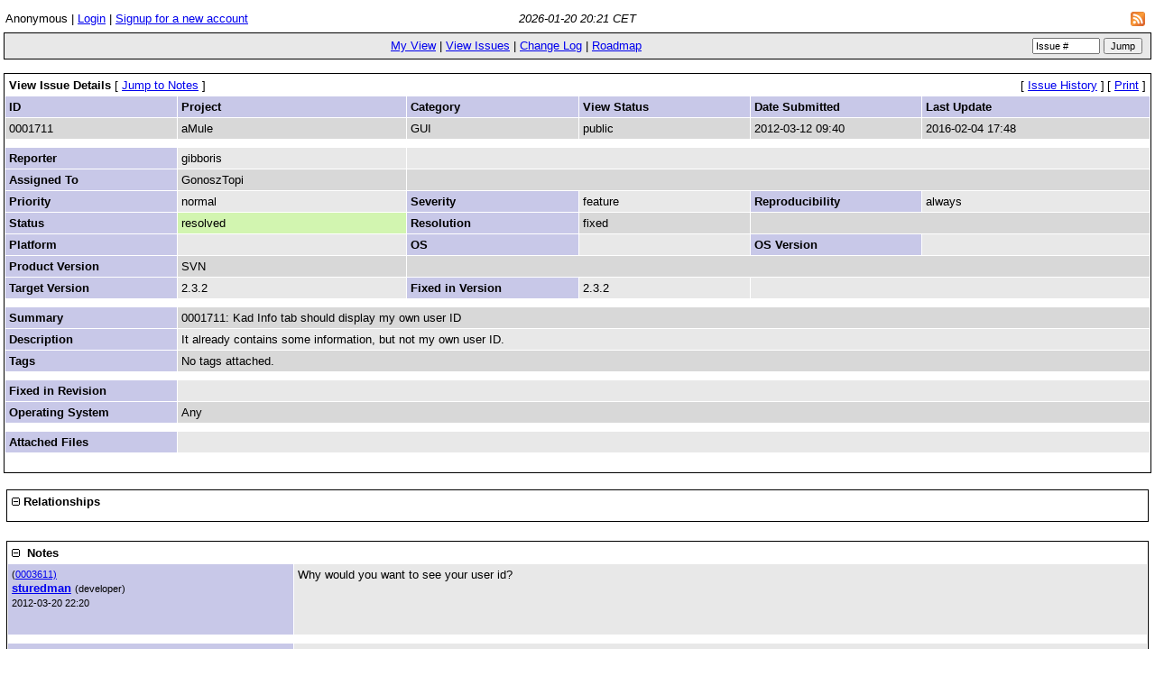

--- FILE ---
content_type: text/html; charset=utf-8
request_url: https://bugs.amule.org/view.php?id=1711&history=1
body_size: 2656
content:
<!DOCTYPE html PUBLIC "-//W3C//DTD XHTML 1.0 Transitional//EN" "http://www.w3.org/TR/xhtml1/DTD/xhtml1-transitional.dtd">
<html>
<head>
	<link rel="stylesheet" type="text/css" href="https://bugs.amule.org/css/default.css" />
	<script type="text/javascript"><!--
		if(document.layers) {document.write("<style>td{padding:0px;}<\/style>")}
	// --></script>
	<meta http-equiv="Content-type" content="text/html; charset=utf-8" />
	<meta http-equiv="Pragma" content="no-cache" />
	<meta http-equiv="Cache-Control" content="no-cache" />
	<meta http-equiv="Pragma-directive" content="no-cache" />
	<meta http-equiv="Cache-Directive" content="no-cache" />
	<meta http-equiv="Expires" content="Tue, 20 Jan 2026 19:21:23 GMT" />
	<link rel="shortcut icon" href="/images/favicon.ico" type="image/x-icon" />
	<link rel="search" type="application/opensearchdescription+xml" title="MantisBT: Text Search" href="https://bugs.amule.org/browser_search_plugin.php?type=text" />	<link rel="search" type="application/opensearchdescription+xml" title="MantisBT: Issue Id" href="https://bugs.amule.org/browser_search_plugin.php?type=id" />	<title>0001711: Kad Info tab should display my own user ID - aMule Bug Tracker</title>
<script type="text/javascript" src="/javascript/min/common.js"></script>
<script type="text/javascript">var loading_lang = "Loading...";</script><script type="text/javascript" src="/javascript/min/ajax.js"></script>
</head>
<body>
<table class="hide"><tr><td class="login-info-left">Anonymous | <a href="/login_page.php?return=%2Fview.php%3Fid%3D1711%26history%3D1">Login</a> | <a href="/signup_page.php">Signup for a new account</a></td><td class="login-info-middle"><span class="italic">2026-01-20 20:21 CET</span></td><td class="login-info-right"><a href="https://bugs.amule.org/issues_rss.php?"><img src="/images/rss.png" alt="RSS" style="border-style: none; margin: 5px; vertical-align: middle;" /></a></td></tr></table><table class="width100" cellspacing="0"><tr><td class="menu"><a href="/my_view_page.php">My View</a> | <a href="/view_all_bug_page.php">View Issues</a> | <a href="/changelog_page.php">Change Log</a> | <a href="/roadmap_page.php">Roadmap</a></td><td class="menu right nowrap"><form method="post" action="/jump_to_bug.php"><input type="text" name="bug_id" size="10" class="small" value="Issue #" onfocus="if (this.value == 'Issue #') this.value = ''" onblur="if (this.value == '') this.value = 'Issue #'" />&#160;<input type="submit" class="button-small" value="Jump" />&#160;</form></td></tr></table><br /><table class="width100" cellspacing="1"><tr><td class="form-title" colspan="4">View Issue Details&#160;<span class="small"><span class="bracket-link">[&#160;<a href="#bugnotes">Jump to Notes</a>&#160;]</span> </span></td><td class="right" colspan="2"><span class="small"><span class="bracket-link">[&#160;<a href="view.php?id=1711&amp;history=1#history">Issue History</a>&#160;]</span> </span><span class="small"><span class="bracket-link">[&#160;<a href="print_bug_page.php?bug_id=1711">Print</a>&#160;]</span> </span></td></tr><tr><td class="category" width="15%">ID</td><td class="category" width="20%">Project</td><td class="category" width="15%">Category</td><td class="category" width="15%">View Status</td><td class="category" width="15%">Date Submitted</td><td class="category" width="20%">Last Update</td></tr><tr class="row-1"><td>0001711</td><td>aMule</td><td>GUI</td><td>public</td><td>2012-03-12 09:40</td><td>2016-02-04 17:48</td></tr><tr class="spacer"><td colspan="6"></td></tr><tr class="row-2"><td class="category">Reporter</td><td>gibboris</td><td colspan="4">&#160;</td></tr><tr class="row-1"><td class="category">Assigned To</td><td>GonoszTopi</td><td colspan="4">&#160;</td></tr><tr class="row-2"><td class="category">Priority</td><td>normal</td><td class="category">Severity</td><td>feature</td><td class="category">Reproducibility</td><td>always</td></tr><tr class="row-1"><td class="category">Status</td><td bgcolor="#d2f5b0">resolved</td><td class="category">Resolution</td><td>fixed</td><td colspan="2">&#160;</td></tr><tr class="row-2"><td class="category">Platform</td><td></td><td class="category">OS</td><td></td><td class="category">OS Version</td><td></td></tr><tr class="row-1"><td class="category">Product Version</td><td>SVN</td><td colspan="4">&#160;</td></tr><tr class="row-2"><td class="category">Target Version</td><td>2.3.2</td><td class="category">Fixed in Version</td><td>2.3.2</td><td colspan="2">&#160;</td></tr><tr class="spacer"><td colspan="6"></td></tr><tr class="row-1"><td class="category">Summary</td><td colspan="5">0001711: Kad Info tab should display my own user ID</td></tr><tr class="row-2"><td class="category">Description</td><td colspan="5">It already contains some information, but not my own user ID.<br />
</td></tr><tr class="row-1"><td class="category">Tags</td><td colspan="5">No tags attached.</td></tr><tr class="spacer"><td colspan="6"></td></tr><tr class="row-2"><td class="category">Fixed in Revision</td><td colspan="5"></td></tr><tr class="row-1"><td class="category">Operating System</td><td colspan="5">Any</td></tr><tr class="spacer"><td colspan="6"></td></tr><tr class="row-2"><td class="category"><a name="attachments" id="attachments" />Attached Files</td><td colspan="5"></td></tr><tr align="center"><td align="center" colspan="6"><table><tr class="vcenter"><td class="center"></td><td class="center"></td><td class="center"></td><td class="center"></td></tr></table></td></tr></table><br />

<div id="relationships_open"><table class="width100" cellspacing="1">
<tr class="row-2" valign="top">
	<td width="15%" class="form-title" colspan="2">
		<a href="" onclick="ToggleDiv( 'relationships' ); return false;"
			><img border="0" src="images/minus.png" alt="-" /></a>&#160;Relationships	</td>
</tr>
<tr>
	<td colspan="2"></td>
</tr>
</table>

</div><div id="relationships_closed" class="hidden"><table class="width100" cellspacing="1">
<tr>
	<td class="form-title">
		<a href="" onclick="ToggleDiv( 'relationships' ); return false;"
			><img border="0" src="images/plus.png" alt="+" /></a>&#160;Relationships	</td>
</tr>
</table>

</div>
<a name="bugnotes" id="bugnotes" /><br />

<div id="bugnotes_open"><table class="width100" cellspacing="1">
<tr>
	<td class="form-title" colspan="2">
<a href="" onclick="ToggleDiv( 'bugnotes' ); return false;"
			><img border="0" src="images/minus.png" alt="-" /></a>&#160;		Notes	</td>
</tr>
<tr class="bugnote" id="c3611">
        <td class="bugnote-public">
				<span class="small">(<a href="view.php?id=1711#c3611" title="Direct link to note">0003611)</a></span><br />
		<a href="https://bugs.amule.org/view_user_page.php?id=2375">sturedman</a>		<span class="small">(developer)</span>
				<br />
		<span class="small">2012-03-20 22:20</span><br />
				<br /><div class="small">
				</div>
	</td>
	<td class="bugnote-note-public">
		Why would you want to see your user id?	</td>
</tr>
<tr class="spacer">
	<td colspan="2"></td>
</tr>
<tr class="bugnote" id="c3616">
        <td class="bugnote-public">
				<span class="small">(<a href="view.php?id=1711#c3616" title="Direct link to note">0003616)</a></span><br />
		<a href="https://bugs.amule.org/view_user_page.php?id=3325">gibboris</a>		<span class="small">(reporter)</span>
				<br />
		<span class="small">2012-03-21 09:45</span><br />
				<br /><div class="small">
				</div>
	</td>
	<td class="bugnote-note-public">
		In the FLOSS world I would rather ask &quot;why would it be hidden ?&quot;<br />
Just as if you ask why would you want know your ip with `ifconfig` ? because I can.	</td>
</tr>
<tr class="spacer">
	<td colspan="2"></td>
</tr>
</table>

</div><div id="bugnotes_closed" class="hidden">
<table class="width100" cellspacing="1">
<tr>
	<td class="form-title" colspan="2">
		<a href="" onclick="ToggleDiv( 'bugnotes' ); return false;"
			><img border="0" src="images/plus.png" alt="+" /></a>&#160;		Notes	</td>
</tr>
</table>
</div>
<a name="history" id="history" /><br />

<div id="history_open"><table class="width100" cellspacing="0">
<tr>
	<td class="form-title" colspan="4">
<a href="" onclick="ToggleDiv( 'history' ); return false;"
			><img border="0" src="images/minus.png" alt="-" /></a>&#160;Issue History	</td>
</tr>
<tr class="row-category-history">
	<td class="small-caption">
		Date Modified	</td>
	<td class="small-caption">
		Username	</td>
	<td class="small-caption">
		Field	</td>
	<td class="small-caption">
		Change	</td>
</tr>
<tr class="row-1">
	<td class="small-caption">
		2012-03-12 09:40	</td>
	<td class="small-caption">
		<a href="https://bugs.amule.org/view_user_page.php?id=3325">gibboris</a>	</td>
	<td class="small-caption">
		New Issue	</td>
	<td class="small-caption">
			</td>
</tr>
<tr class="row-2">
	<td class="small-caption">
		2012-03-12 09:40	</td>
	<td class="small-caption">
		<a href="https://bugs.amule.org/view_user_page.php?id=3325">gibboris</a>	</td>
	<td class="small-caption">
		Operating System	</td>
	<td class="small-caption">
		 =&gt; Any	</td>
</tr>
<tr class="row-1">
	<td class="small-caption">
		2012-03-20 22:20	</td>
	<td class="small-caption">
		<a href="https://bugs.amule.org/view_user_page.php?id=2375">sturedman</a>	</td>
	<td class="small-caption">
		Note Added: 0003611	</td>
	<td class="small-caption">
			</td>
</tr>
<tr class="row-2">
	<td class="small-caption">
		2012-03-21 09:45	</td>
	<td class="small-caption">
		<a href="https://bugs.amule.org/view_user_page.php?id=3325">gibboris</a>	</td>
	<td class="small-caption">
		Note Added: 0003616	</td>
	<td class="small-caption">
			</td>
</tr>
<tr class="row-1">
	<td class="small-caption">
		2012-05-12 07:52	</td>
	<td class="small-caption">
		<a href="https://bugs.amule.org/view_user_page.php?id=269">GonoszTopi</a>	</td>
	<td class="small-caption">
		Status	</td>
	<td class="small-caption">
		new =&gt; acknowledged	</td>
</tr>
<tr class="row-2">
	<td class="small-caption">
		2014-10-19 13:03	</td>
	<td class="small-caption">
		<a href="https://bugs.amule.org/view_user_page.php?id=269">GonoszTopi</a>	</td>
	<td class="small-caption">
		Target Version	</td>
	<td class="small-caption">
		 =&gt; 2.3.2	</td>
</tr>
<tr class="row-1">
	<td class="small-caption">
		2016-02-04 17:48	</td>
	<td class="small-caption">
		<a href="https://bugs.amule.org/view_user_page.php?id=269">GonoszTopi</a>	</td>
	<td class="small-caption">
		Assigned To	</td>
	<td class="small-caption">
		 =&gt; GonoszTopi	</td>
</tr>
<tr class="row-2">
	<td class="small-caption">
		2016-02-04 17:48	</td>
	<td class="small-caption">
		<a href="https://bugs.amule.org/view_user_page.php?id=269">GonoszTopi</a>	</td>
	<td class="small-caption">
		Status	</td>
	<td class="small-caption">
		acknowledged =&gt; resolved	</td>
</tr>
<tr class="row-1">
	<td class="small-caption">
		2016-02-04 17:48	</td>
	<td class="small-caption">
		<a href="https://bugs.amule.org/view_user_page.php?id=269">GonoszTopi</a>	</td>
	<td class="small-caption">
		Resolution	</td>
	<td class="small-caption">
		open =&gt; fixed	</td>
</tr>
<tr class="row-2">
	<td class="small-caption">
		2016-02-04 17:48	</td>
	<td class="small-caption">
		<a href="https://bugs.amule.org/view_user_page.php?id=269">GonoszTopi</a>	</td>
	<td class="small-caption">
		Fixed in Version	</td>
	<td class="small-caption">
		 =&gt; 2.3.2	</td>
</tr>
</table>
</div><div id="history_closed" class="hidden"><table class="width100" cellspacing="0">
<tr>
	<td class="form-title" colspan="4">
	<a href="" onclick="ToggleDiv( 'history' ); return false;"
			><img border="0" src="images/plus.png" alt="+" /></a>&#160;Issue History	</td>
</tr>
</table>

</div>	<br />
	<hr size="1" />
<table border="0" width="100%" cellspacing="0" cellpadding="0"><tr valign="top"><td>	<address>Copyright &copy; 2000 - 2026 MantisBT Team</address>
</td><td>
	<div align="right"><a href="http://www.mantisbt.org" title="Free Web Based Bug Tracker"><img src="/images/mantis_logo.png" width="145" height="50" alt="Powered by Mantis Bugtracker" border="0" /></a></div>
</td></tr></table>
</body>
</html>


--- FILE ---
content_type: text/css
request_url: https://bugs.amule.org/css/default.css
body_size: 1508
content:
body {
	background-color: #ffffff;
	color: #000000;
	font-family: Verdana, Arial, Helvetica, sans-serif;
	font-size: 10pt;
	margin: 6px 4px;
}

p 					{ font-family: Verdana, Arial, Helvetica, sans-serif; }

address 			{ font-family: Verdana, Arial, Helvetica, sans-serif; font-size: 8pt }

pre				{ margin-top: 0px; margin-bottom: 0px; }

a					{}
a:active 			{}
a:link    			{}
a:visited 			{}
a.subtle			{ color: blue; text-decoration: none; }
a.resolved			{ text-decoration: line-through underline; }
a > img				{ border: none; }

form				{ display: inline; }

input				{}
input.button			{}
input.button-small		{ font-size: 8pt; }

textarea			{}
select				{}

span				{ font-family: Verdana, Arial, Helvetica, sans-serif; font-size: 10pt; }
span.print			{ font-size: 8pt; }
span.required 		{ font-size: 8pt; color: #bb0000; }
span.small 			{ font-size: 8pt; font-weight: normal; }
span.pagetitle		{ font-size: 12pt; font-weight: bold; text-align: center }
span.bracket-link	{ white-space: nowrap; }

span.dependency_dated		{ color: maroon; }
span.dependency_met			{ color: green; }
span.dependency_unmet		{ color: red; }
span.dependency_upgrade		{ color: orange; }

table				{ }
table.hide			{ width: 100%; border: solid 0px #ffffff; }
table.width100		{ width: 100%; border: solid 1px #000000; }
table.width90		{ width: 90%;  border: solid 1px #000000; }
table.width75		{ width: 75%;  border: solid 1px #000000; }
table.width60		{ width: 60%;  border: solid 1px #000000; }
table.width50		{ width: 50%;  border: solid 1px #000000; }

td 					{ font-family: Verdana, Arial, Helvetica, sans-serif; font-size: 10pt; padding: 4px; text-align: left; }
td.center			{ text-align: center; }
td.left				{ text-align: left; }
td.right			{ text-align: right; }
td.category			{ background-color: #c8c8e8; color: #000000; font-weight: bold; vertical-align : top; }
td.overdue			{ background-color: #ff0000; color: #000000; font-weight: bold; }

td.col-1			{ background-color: #d8d8d8; color: #000000; }
td.col-2			{ background-color: #e8e8e8; color: #000000; }
td.form-title		{ background-color: #ffffff; color: #000000; font-weight: bold; text-align: left; }
td.form-title-caps	{ background-color: #ffffff; color: #000000; font-weight: bold; text-align: left; text-transform: uppercase; }
td.nopad			{ padding: 0px; }
td.small-caption	{ font-size: 8pt; }
td.print			{ font-size: 8pt; text-align: left; padding: 2px; }
td.print-category	{ font-size: 8pt; color: #000000; font-weight: bold; text-align: right; padding: 2px; }
td.print-overdue	{ font-size: 8pt; color: #000000; font-weight: bold; padding: 2px; }
td.print-bottom		{ border-bottom: 1px solid #000000; }
td.print-spacer		{ background-color: #ffffff; color: #000000; font-size: 1pt; line-height: 0.1; padding: 0px;}

tr					{}
tr.spacer			{ background-color: #ffffff; color: #000000; height: 5px; }
tr.row-1			{ background-color: #d8d8d8; color: #000000; }
tr.row-2			{ background-color: #e8e8e8; color: #000000; }
tr.row-category		{ background-color: #c8c8e8; color: #000000; font-weight: bold;}
tr.row-category td  {  text-align:center; }
tr.row-category2	{ background-color: #c8c8e8; color: #000000; }
tr.row-category-history { background-color: #c8c8e8; color: #000000; font-weight: bold;}
tr.row-category-history td {  text-align: left; }
tr.vcenter			{ vertical-align: middle; }
tr.print			{ vertical-align: top; }
tr.print-category	{ color: #000000; font-weight: bold; }

#buglist tr			{ text-align: center; }

td.bugnote-public		{ background-color: #c8c8e8; color: #000000; font-weight: bold; width: 25%; line-height: 1.4; vertical-align: top; }
td.bugnote-private		{ background-color: #e8e8e8; color: #000000; font-weight: bold; width: 25%; line-height: 1.4; vertical-align: top; }
td.bugnote-note-public	{ background-color: #e8e8e8; color: #000000; width: 75%; vertical-align: top; }
td.bugnote-note-private	{ background-color: #e8e8e8; color: #000000; width: 75%; vertical-align: top; }

td.login-info-left		{ width: 33%; padding: 0px; text-align: left; }
td.login-info-middle	{ width: 33%; padding: 0px; text-align: center; }
td.login-info-right		{ width: 33%; padding: 0px; text-align: right; white-space: nowrap; }

td.menu
{
	background-color: #e8e8e8;
	color: #000000;
	text-align: center;
	width: 100%;
	padding: 5px;
}

td.menu a
{
	white-space: nowrap;
}

td.news-heading-public	{ background-color: #c8c8e8; color: #000000; text-align: left; border-bottom: 1px solid #000000; }
td.news-heading-private	{ background-color: #d8d8d8;       color: #000000; text-align: left; border-bottom: 1px solid #000000; }
td.news-body			{ background-color: #ffffff;         color: #000000; padding: 16px; }

img						{}
img.icon				{ width: 11px; height: 11px; }
img.delete-icon			{ position: relative; top: 5px; border: 0; }

div						{ padding: 3px; }
div.menu				{ background-color: #e8e8e8; color: #000000; text-align: center; width: 100%; padding: 1px; }

div.center {
	width: 50%;
	margin-right: auto;
	margin-left: auto;
}

div.border
{
	background-color: #ffffff;
	border: solid 1px #000000;
	text-align: center;
	position: relative;
}

div.quick-summary-left	{ width: 49%; padding: 2px; text-align: left;  float: left; }
div.quick-summary-right	{ width: 49%; padding: 2px; text-align: right; float: right;}

.center					{ text-align: center; }
.left					{ text-align: left; }
.right					{ text-align: right; }
.floatright				{ float: right; }
.floatleft				{ float: left; }
.small					{ font-size: 8pt; }
.small-normal 			{ font-size: 8pt; font-weight: normal; }
.small-subprojects		{ font-size: 8pt; width: 200px; }
.bold					{ font-weight: bold; }
.bold-small				{ font-weight: bold; font-size: 8pt; }
.italic					{ font-style: italic; }
.italic-small			{ font-style: italic; font-size: 8pt; }
.underline				{ text-decoration: underline; }
.underline-small		{ text-decoration: underline; font-size: 8pt; }
.strike					{ text-decoration: line-through; }
.strike-small			{ text-decoration: line-through; font-size: 8pt; }
.hidden				{ display: none; }

.nowrap
{
	white-space: nowrap;
}

.positive
{
	color: green;
}

.negative
{
	color: red;
}

.issue-status
{
	border-bottom: 1px dotted black;
}

.avatar
{
	float: right;
	border: 0;

	-moz-border-radius: 5px;
	-webkit-border-radius: 5px;
	-moz-border-radius-bottomright: 10px;
	-webkit-border-bottom-right-radius: 10px;
	border-radius: 5px;
}

.progress400				{ position: relative; width: 400px; border: 1px solid #d7d7d7; margin-top: 1em; margin-bottom: 1em; padding: 1px; }
.progress400 .bar			{ display: block; position: relative; background: #6bba70; text-align: center; font-weight: normal; color: #333; height: 2em; line-height: 2em; }
